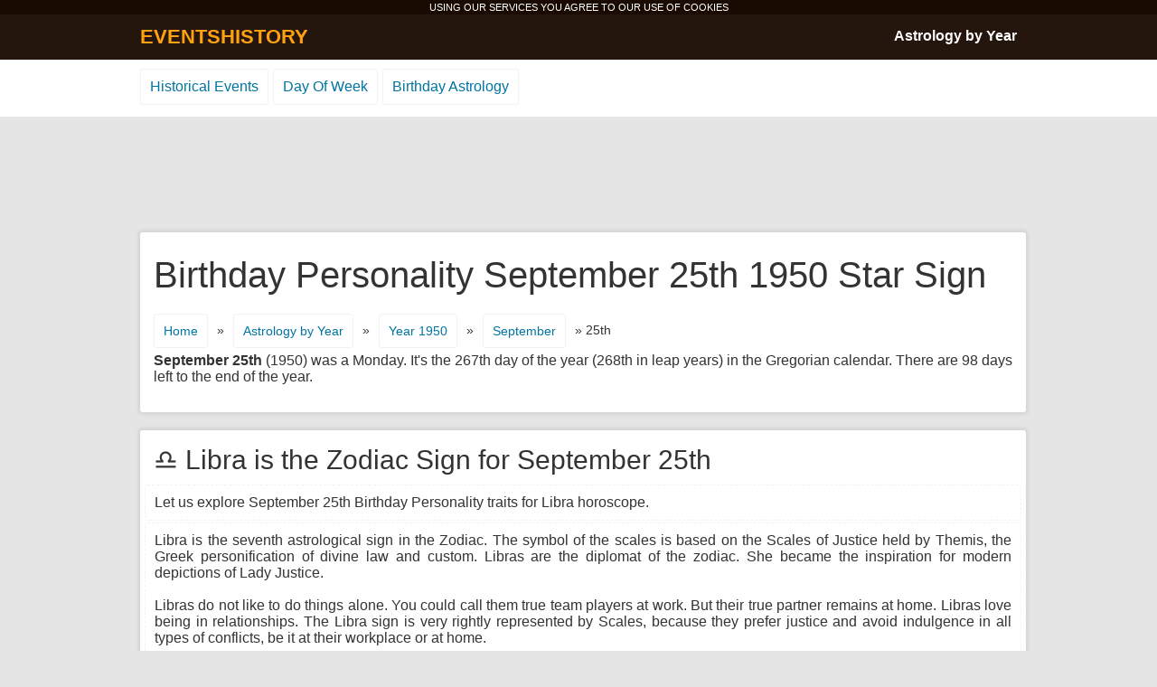

--- FILE ---
content_type: text/html; charset=UTF-8
request_url: http://www.eventshistory.com/birthday-astrology/1950-september-25/
body_size: 3942
content:
<!DOCTYPE html>
<html lang="en-US">
<head>
<meta charset="UTF-8" />
<title>September 25 Birthday Personality - 25 September Star Sign 1950 Horoscope</title>
<meta name="description" content="September 25 Birthday Personality for the year 1950. Birthday numerology, zogiac signs, astrological traits. Discover your September 25 Star Sign Horoscope!" />
<link rel='stylesheet' id='history-style-css'  href='http://www.eventshistory.com/birthday-astrology/wp-content/themes/history/style.css?ver=4.0.38' type='text/css' media='all' />
<link rel='canonical' href='http://www.eventshistory.com/birthday-astrology/1950-september-25/' />
<meta name="viewport" content="width=device-width, initial-scale=1">
</head>
<body>
<style type="text/css">
.wrapper{width:320px;}
.left_content1{float:left;width:320px;clear:both;}
.right_content1{float:right;width:320px;}
.mainad1, .mainad2, .mainad3{margin: 0 auto;float:none;display:block;clear:both;text-align:center;}
.mainad1 {width:320px;height:100px;}
.mainad2 {width:250px;height:250px;}
.mainad3 {width:300px;height:250px;}

@media (min-width:500px) {
.wrapper{width:500px;}
.left_content1{float:left;width:500px;clear:both;}
.right_content1{float:right;width:340px;}
.mainad1 {width:468px;height:60px;}
.mainad2 {width:336px;height:280px;}
.mainad3 {width:336px;height:280px;}
}
@media (min-width:800px) { 
.wrapper{width:800px;}
.left_content1{float:right;width:440px;}
.right_content1{float:left;width:340px;}
.mainad1 {width:468px;height:60px;}
.mainad2 {width:250px;height:250px;}
.mainad3 {width:336px;height:280px;}
}
@media (min-width:980px) { 
.wrapper{width:970px;}
.left_content1{float:right;width:600px;}
.right_content1{float:left;width:340px;}
.mainad1 {width:728px;height:90px;}
.mainad2 {width:336px;height:280px;}
.mainad3 {width:728px;height:90px;}
}
</style>
<div class="cookies">USING OUR SERVICES YOU AGREE TO OUR USE OF <a href="http://www.eventshistory.com/privacy-policy/" rel="nofollow">COOKIES</a></div>
<div id="navigation">
 <div class="wrapper">
  <div class="to_left logo"><a href="http://www.eventshistory.com">EVENTSHISTORY</a></div>
  <div class="to_right menu"><a href="http://www.eventshistory.com/birthday-astrology/astrology-by-year/">Astrology by Year</a></div>
 </div>
</div>
<div class="sites">
<div class="wrapper">
 <ul class="menu2">
  <li><a href="http://www.eventshistory.com">Historical Events</a></li>
  <li><a href="http://www.eventshistory.com/day-of-week/">Day Of Week</a></li>
  <li><a href="http://www.eventshistory.com/birthday-astrology/">Birthday Astrology</a></li>
 </ul>
</div>
</div>
<div class="wrapper">
   <div class="mainad1"><!-- eventshistory1 -->
<ins class="adsbygoogle mainad1"
     style="display:block"
     data-ad-client="ca-pub-1996642983510833"
     data-ad-slot="6229823902"
     data-ad-format="horizontal"></ins>
<script>
(adsbygoogle = window.adsbygoogle || []).push({});
</script></div>
<div class="clear">&nbsp;</div>
<div class="box clear">
  <h1>Birthday Personality September 25th 1950 Star Sign</h1>
  <div class="breadcrumbs clear"><a href="http://www.eventshistory.com/birthday-astrology/">Home</a> <span>&#187;</span> <a href="http://www.eventshistory.com/birthday-astrology/astrology-by-year/">Astrology by Year</a> <span>&#187;</span> <a href="http://www.eventshistory.com/birthday-astrology/date/1950/">Year 1950</a> <span>&#187;</span> <a href="http://www.eventshistory.com/birthday-astrology/date/1950-september/">September</a> <span>&#187; 25th</span></div>
 
<div class="introduction"><b>September 25th</b> (1950) was a Monday. It's the 267th day of the year (268th in leap years) in the Gregorian calendar. There are 98 days left to the end of the year.</div>
</div>
<div class="box clear">
 <h2>&#9806; Libra is the Zodiac Sign for September 25th</h2> 
 <ul class="happened3">
  <li>Let us explore September 25th Birthday Personality traits for Libra horoscope.</li>
  <li>Libra is the seventh astrological sign in the Zodiac. The symbol of the scales is based on the Scales of Justice held by Themis, the Greek personification of divine law and custom. Libras are the diplomat of the zodiac. She became the inspiration for modern depictions of Lady Justice. <br><br>Libras do not like to do things alone. You could call them true team players at work. But their true partner remains at home. Libras love being in relationships. The Libra sign is very rightly represented by Scales, because they prefer justice and avoid indulgence in all types of conflicts, be it at their workplace or at home. <br><br>The Libra is an out right strategist, who would plan and delegate work by forming groups, and would make sure that the job not only gets done on time but is completed in the right manner. Diplomaitic, urbane, romantic, charming, easygoing, sociable, idealistic and peaceable are just some positive keywords that describe Libras. On the negative side would be indecisive, changeable, gullible, easily infuenced, flirtatious and self-indulgent. <br><br>They will spend lots of money and surround themselves with beautiful things and they seem to be constantly fussing over their appearance.</li>
<li style="text-align:center;">
</li>
  <li>If you were born 1950 on the <u>25th September</u> then your <u>star sign is Libra</u>.</li>
 </ul>
</div>
  <div class="mainad1"><!-- eventshistory2 -->
<ins class="adsbygoogle mainad1"
     style="display:block"
     data-ad-client="ca-pub-1996642983510833"
     data-ad-slot="7706557107"
     data-ad-format="horizontal"></ins>
<script>
(adsbygoogle = window.adsbygoogle || []).push({});
</script></div>
<div class="clear">&nbsp;</div>
<div class="box clear">
  <h2>Birthday numerology calculation for people born on 
 25th September 1950</h2>
 <ul class="happened">
   <li>If your <b>birth date was Sept 25 1950</b> then your life <b>path number is 4</b></li><li><u>Meaning of this life path number:</u> Down to earth is a great way to describe life path number four. Being practical, stable, dependable and determined, you are the worker bee of society! Working yourself very hard you also expect the same from others around you. One could say that this makes you a steadying influence on everyone around you. Reliability and hard work is rewarding for you. Not looking for the easy way out your determination and steadfastness gives you the ability to bring ideas into life. Security and organization is very important to you. <br><br>Everything has it's proper place for you. This is a strong point of your personality! Being a born builder others rely on you to manage, control, and make sure that everything falls into place. Knowing your place in life and leading an orderly life is the norm for you. Work related success comes to you when you can utilize your strengths which are organization and good management. Your origin of hard work and practicality will provide you with the rewards you seek and deserve.</li> </ul>
</div>
<div class="left_content1">
<div class="box clear">
 <h2>Astrological traits for life path nr 4</h2>
 <ul class="happened"><li><b>Ruling Planet:</b> Uranus<br><b>Colors:</b> Blue, Gray<br><b>Gemstones:</b> Sapphire<br><b>Qualities:</b> Pratical, Dependable</li><li><b>Character and birthday personality attributes to this life path number:</b><br> Stability, dependability, discipline, dedication, over-cautious, stubborn.</li></ul>
</div>

     <div class="box clear"><h2>Famous Birthdays on September 25 in 1950</h2><ul class="happened">     <li>&#187; Stanisław Szozda, Polish cyclist (d. 2013)</li>
   </ul></div> 
  <div class="box clear"><h2>Birthday Astrology <a href="http://www.eventshistory.com/birthday-astrology/date/september-25/">25th September</a></h2></div>
  <div class="box clear">
   <ul class="months" style="width:100%;">
       <li style="float:left;"><a href="http://www.eventshistory.com/birthday-astrology/date/1949/">&#171; Year 1949 Astrology</a></li>
        <li style="float:right;"><a href="http://www.eventshistory.com/birthday-astrology/date/1951/">Year 1951 Astrology &#187;</a></li>
      </ul>
  </div>
 </div>
 <div class="right_content1">
  <div class="box clear">
  <h2>Year <a href="http://www.eventshistory.com/birthday-astrology/date/1950/">1950</a> Chinese Zodiac Signs and Birthstones. Month of <a href="http://www.eventshistory.com/birthday-astrology/date/1950-september/">September</a> Astrology.</h2>
  <ul class="days"><li>Sun</li><li>Mon</li><li>Tue</li><li>Wed</li><li>Thu</li><li>Fri</li><li>Sat</li></ul>
  <ul class="days">
  <li>&nbsp;</li><li>&nbsp;</li><li>&nbsp;</li><li>&nbsp;</li><li>&nbsp;</li>    <li><a href="http://www.eventshistory.com/birthday-astrology/1950-september-1/">1</a></li>
      <li><a href="http://www.eventshistory.com/birthday-astrology/1950-september-2/">2</a></li>
      <li><a href="http://www.eventshistory.com/birthday-astrology/1950-september-3/">3</a></li>
      <li><a href="http://www.eventshistory.com/birthday-astrology/1950-september-4/">4</a></li>
      <li><a href="http://www.eventshistory.com/birthday-astrology/1950-september-5/">5</a></li>
      <li><a href="http://www.eventshistory.com/birthday-astrology/1950-september-6/">6</a></li>
      <li><a href="http://www.eventshistory.com/birthday-astrology/1950-september-7/">7</a></li>
  <br>    <li><a href="http://www.eventshistory.com/birthday-astrology/1950-september-8/">8</a></li>
      <li><a href="http://www.eventshistory.com/birthday-astrology/1950-september-9/">9</a></li>
      <li><a href="http://www.eventshistory.com/birthday-astrology/1950-september-10/">10</a></li>
      <li><a href="http://www.eventshistory.com/birthday-astrology/1950-september-11/">11</a></li>
      <li><a href="http://www.eventshistory.com/birthday-astrology/1950-september-12/">12</a></li>
      <li><a href="http://www.eventshistory.com/birthday-astrology/1950-september-13/">13</a></li>
      <li><a href="http://www.eventshistory.com/birthday-astrology/1950-september-14/">14</a></li>
  <br>    <li><a href="http://www.eventshistory.com/birthday-astrology/1950-september-15/">15</a></li>
      <li><a href="http://www.eventshistory.com/birthday-astrology/1950-september-16/">16</a></li>
      <li><a href="http://www.eventshistory.com/birthday-astrology/1950-september-17/">17</a></li>
      <li><a href="http://www.eventshistory.com/birthday-astrology/1950-september-18/">18</a></li>
      <li><a href="http://www.eventshistory.com/birthday-astrology/1950-september-19/">19</a></li>
      <li><a href="http://www.eventshistory.com/birthday-astrology/1950-september-20/">20</a></li>
      <li><a href="http://www.eventshistory.com/birthday-astrology/1950-september-21/">21</a></li>
  <br>    <li><a href="http://www.eventshistory.com/birthday-astrology/1950-september-22/">22</a></li>
      <li><a href="http://www.eventshistory.com/birthday-astrology/1950-september-23/">23</a></li>
      <li><a href="http://www.eventshistory.com/birthday-astrology/1950-september-24/">24</a></li>
      <li><a href="http://www.eventshistory.com/birthday-astrology/1950-september-25/">25</a></li>
      <li><a href="http://www.eventshistory.com/birthday-astrology/1950-september-26/">26</a></li>
      <li><a href="http://www.eventshistory.com/birthday-astrology/1950-september-27/">27</a></li>
      <li><a href="http://www.eventshistory.com/birthday-astrology/1950-september-28/">28</a></li>
  <br>    <li><a href="http://www.eventshistory.com/birthday-astrology/1950-september-29/">29</a></li>
      <li><a href="http://www.eventshistory.com/birthday-astrology/1950-september-30/">30</a></li>
    </ul>
   <div class="clear">&nbsp;</div>
   <ul class="months" style="width:100%;">
    <li style="float:left;"><a href="http://www.eventshistory.com/birthday-astrology/date/1950-august/">&#171; August</a></li>    <li style="float:right;"><a href="http://www.eventshistory.com/birthday-astrology/date/1950-october/">October &#187;</a></li>   </ul>
  </div>
  
  <div class="box clear">
   <h2>&#9806; Libra Star Sign Traits September</h2> 
   <ul class="happened"><li><b>Element:</b> Air.</li><li><b>Quality:</b> Cardinal.</li><li><b>Planetary ruler:</b> Venus.</li><li><b>Birthstone:</b> Opal.</li><li><b>Flower:</b> Pink rose.</li><li><b>Color:</b> Pale pink.</li><li><b>Key characteristic:</b> Harmony.</li><li><b>Strengths:</b> Diplomacy, charm, love of beauty.</li><li><b>Challenges:</b> Indecision, narcissism, superficiality.</li></ul>
  </div>
 </div>
</div>
<script async src="//pagead2.googlesyndication.com/pagead/js/adsbygoogle.js"></script>
<div class="sites">
<div class="wrapper">
 <ul class="menu2">
  <li><a href="http://www.eventshistory.com/about-us/">About Us</a></li>
  <li><a href="http://www.eventshistory.com/privacy-policy/">Privacy Policy</a></li>
 </ul>
</div>
</div>
</body>
</html>
<!-- Page generated by LiteSpeed Cache 3.6.4 on 2026-01-20 11:26:09 -->

--- FILE ---
content_type: text/html; charset=utf-8
request_url: https://www.google.com/recaptcha/api2/aframe
body_size: 265
content:
<!DOCTYPE HTML><html><head><meta http-equiv="content-type" content="text/html; charset=UTF-8"></head><body><script nonce="6Z4SyyTDr3qR40-mTifKaQ">/** Anti-fraud and anti-abuse applications only. See google.com/recaptcha */ try{var clients={'sodar':'https://pagead2.googlesyndication.com/pagead/sodar?'};window.addEventListener("message",function(a){try{if(a.source===window.parent){var b=JSON.parse(a.data);var c=clients[b['id']];if(c){var d=document.createElement('img');d.src=c+b['params']+'&rc='+(localStorage.getItem("rc::a")?sessionStorage.getItem("rc::b"):"");window.document.body.appendChild(d);sessionStorage.setItem("rc::e",parseInt(sessionStorage.getItem("rc::e")||0)+1);localStorage.setItem("rc::h",'1768986689905');}}}catch(b){}});window.parent.postMessage("_grecaptcha_ready", "*");}catch(b){}</script></body></html>